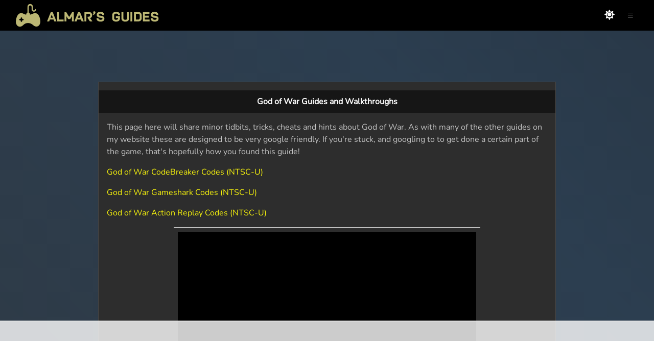

--- FILE ---
content_type: text/html;charset=UTF-8
request_url: https://test.almarsguides.com/retro/walkthroughs/ps2/games/GodofWar/
body_size: 5517
content:

	
    

	
    






	
	



	

	
			
	

		
		
				
		

		
			
			
		
		

        
		<!--	-->
		<!--			-->

		
        
		
	   

		
		
		
        

    
        
		

        

		
		        
        

       
	   			
			<!-- Version 2.0 // Latest Changes are Temp Styles Removed and Playwire Old Script Removed -->
<!doctype html>

<html lang="en-US">



 <!-- Version 2.1 -->

<head>
	<meta http-equiv=Content-Type content="text/html; charset=UTF-8">
	<meta name=Generator content="Microsoft Word 11 (filtered)">
	
	<title>God of War Guides and Walkthroughs</title>

  <link rel="icon" type="image/png" href="/AlmarsImages/Website/mainfavicon.png">
  <link rel="apple-touch-icon" sizes="180x180" href="/AlmarsImages/Website/mainfavicon.png">
  <link rel="apple-touch-icon-precomposed" sizes="180x180" href="/AlmarsImages/Website/mainfavicon.png">
	
	<meta name="Almar's Guides.com" content="Almar's Guides.com ">
	<meta name="keywords" content="Almar's Guides.com">
	<meta name="author" content="AlmarsGuides">


    

    

    <!-- remove index.cfm ONLY -->
    
        
    

    

    <link rel="canonical" href="https://test.almarsguides.com/retro/walkthroughs/ps2/games/GodofWar" />




<meta name="viewport" content="width=device-width,initial-scale=1" id="viewport-meta">

	<!--load all styles -->



<link rel="stylesheet" href="https://cdn.jsdelivr.net/npm/bootstrap@4.6.2/dist/css/bootstrap.min.css" integrity="sha384-xOolHFLEh07PJGoPkLv1IbcEPTNtaed2xpHsD9ESMhqIYd0nLMwNLD69Npy4HI+N" crossorigin="anonymous">



<link rel="stylesheet" href="/template/fontawesome-free-5.15.2-web/css/fontawesome.min.css">
<link rel="stylesheet" href="/template/fontawesome-free-5.15.2-web/css/regular.min.css">
<link rel="stylesheet" href="/template/fontawesome-free-5.15.2-web/css/solid.min.css">


<link href="/style.css?v=2.301" rel="stylesheet" type="text/css">
	 
	
	 <!--load all styles end -->
	
<script src="/template/jquery-3.6.4/jquery-3.6.4.min.js"></script>



 
<!-- Global site tag (gtag.js) - Google Analytics -->
<script async src="https://www.googletagmanager.com/gtag/js?id=G-JBM17J2SRZ"></script>
<script>
  window.dataLayer = window.dataLayer || [];
  function gtag(){dataLayer.push(arguments);}
  gtag('js', new Date());

  gtag('config', 'G-JBM17J2SRZ');
</script>




<!-- Raptive Head Tag Manual -->
<script data-no-optimize="1" data-cfasync="false">
(function(w, d) {
	w.adthrive = w.adthrive || {};
	w.adthrive.cmd = w.
	adthrive.cmd || [];
	w.adthrive.plugin = 'adthrive-ads-manual';
	w.adthrive.host = 'ads.adthrive.com';var s = d.createElement('script');
	s.async = true;
	s.referrerpolicy='no-referrer-when-downgrade';
	s.src = 'https://' + w.adthrive.host + '/sites/5ecfa3325693ec10d7c7234b/ads.min.js?referrer=' + w.encodeURIComponent(w.location.href) + '&cb=' + (Math.floor(Math.random() * 100) + 1);
	var n = d.getElementsByTagName('script')[0];
	n.parentNode.insertBefore(s, n);
})(window, document);
</script>
<!-- End of Raptive Head Tag -->






<!-- START email detection/removal script -->
   <script>
   !function(){"use strict";function e(e){const t=e.match(/((?=([a-z0-9._!#$%+^&*()[\]<>-]+))\2@[a-z0-9._-]+\.[a-z0-9._-]+)/gi);return t?t[0]:""}function t(t){return e(a(t.toLowerCase()))}function a(e){return e.replace(/\s/g,"")}async function n(e){const t={sha256Hash:"",sha1Hash:""};if(!("msCrypto"in window)&&"https:"===location.protocol&&"crypto"in window&&"TextEncoder"in window){const a=(new TextEncoder).encode(e),[n,c]=await Promise.all([s("SHA-256",a),s("SHA-1",a)]);t.sha256Hash=n,t.sha1Hash=c}return t}async function s(e,t){const a=await crypto.subtle.digest(e,t);return Array.from(new Uint8Array(a)).map(e=>("00"+e.toString(16)).slice(-2)).join("")}function c(e){let t=!0;return Object.keys(e).forEach(a=>{0===e[a].length&&(t=!1)}),t}function i(e,t,a){e.splice(t,1);const n="?"+e.join("&")+a.hash;history.replaceState(null,"",n)}var o={checkEmail:e,validateEmail:t,trimInput:a,hashEmail:n,hasHashes:c,removeEmailAndReplaceHistory:i,detectEmails:async function(){const e=new URL(window.location.href),a=Array.from(e.searchParams.entries()).map(e=>`${e[0]}=${e[1]}`);let s,o;const r=["adt_eih","sh_kit"];if(a.forEach((e,t)=>{const a=decodeURIComponent(e),[n,c]=a.split("=");if("adt_ei"===n&&(s={value:c,index:t,emsrc:"url"}),r.includes(n)){o={value:c,index:t,emsrc:"sh_kit"===n?"urlhck":"urlh"}}}),s)t(s.value)&&n(s.value).then(e=>{if(c(e)){const t={value:e,created:Date.now()};localStorage.setItem("adt_ei",JSON.stringify(t)),localStorage.setItem("adt_emsrc",s.emsrc)}});else if(o){const e={value:{sha256Hash:o.value,sha1Hash:""},created:Date.now()};localStorage.setItem("adt_ei",JSON.stringify(e)),localStorage.setItem("adt_emsrc",o.emsrc)}s&&i(a,s.index,e),o&&i(a,o.index,e)},cb:"adthrive"};const{detectEmails:r,cb:l}=o;r()}();
   </script>
   <!-- END email detection/removal script -->




<script data-cfasync="false">
    window._pwGA4PageviewId = ''.concat(Date.now());
    window.dataLayer = window.dataLayer || [];
    window.gtag = window.gtag || function () {
      dataLayer.push(arguments);
    };
    gtag('js', new Date());
    gtag('config', 'G-PNYFJVFTK2', { 'send_page_view': false });
    gtag(
      'event',
      'ramp_js',
      {
        'send_to': 'G-PNYFJVFTK2',
        'pageview_id': window._pwGA4PageviewId
      }
    );
</script>


<script>
/** PUSH FOOTER IS PAGE MAIN CONTENT IS SMALL - START **/

document.addEventListener("DOMContentLoaded", function() {
    var mainContainer = document.getElementById("main__container");
    
    function adjustMargin() {
        var containerHeight = mainContainer.offsetHeight;
        
        if (containerHeight < 600) {
            mainContainer.style.marginBottom = "350px";
        } else {
            mainContainer.style.marginBottom = "0"; // Reset margin if height is greater than or equal to 600px
        }
    }
    
    // Call the adjustMargin function initially
    adjustMargin();
    
    // Re-adjust the margin if the window is resized
    window.addEventListener("resize", adjustMargin);
});

/** PUSH FOOTER IS PAGE MAIN CONTENT IS SMALL - START **/


/** ADJUST NAVIGATION ON THE RIGHT **/

document.addEventListener('DOMContentLoaded', function () {
  const menuIcon = document.querySelector('#navIcon');
  const navigation = document.querySelector('.nav');

    // Set initial left position to '0px'
    navigation.style.right = '-100vw';

  // Adjust navigation width on window resize
window.addEventListener('resize', function () {
  if (window.innerWidth <= 768) {
      navigation.style.width = '100%';
  } else {
      navigation.style.width = '250px';
  }
});

  menuIcon.addEventListener('click', function () {
    navigation.style.right = (navigation.style.right === '0px' || navigation.style.right === '') ? '-100vw' : '0';
});
});

/** ADJUST NAVIGATION ON THE RIGHT END **/


/** CHANGE LIGHT/DARK THEME **/
$(document).ready(function () {
  // Check the stored theme preference
  var isLightTheme = localStorage.getItem('theme') === 'light';

  // Set initial text color based on the initial theme
  if (!isLightTheme) {
    $('.pl-5').css('color', '#fff');
  }

  if (isLightTheme) {
    $('body').addClass('light');
    $('#theme_switcher i').removeClass('fas fa-sun').addClass('far fa-moon');  
  }

  // Update logo and text color based on the selected theme
  updateLogo(isLightTheme);

  // Click event handler for the theme switcher
  $('#theme_switcher').on('click', function () {
    // Toggle the 'light' class on the body
    $('body').toggleClass('light');

    // Toggle the lightbulb and moon icons
    $('#theme_switcher i').toggleClass('fas fa-sun far fa-moon');
    

    // Update logo and text color based on the selected theme
    updateLogo($('body').hasClass('light'));

    // Store the theme preference
    var isLightThemeNow = $('body').hasClass('light');
    localStorage.setItem('theme', isLightThemeNow ? 'light' : 'default');
  });

  // Function to update the logo and text color based on the theme and screen width
  function updateLogo(isLightTheme) {
    var logoElement = $('.websiteLogo');
    var headerImageElement = $('.header img');
    var pl5Element = $('.pl-5');
    var eyeIcon = $('.toggle-password');
    var adBadge = $('.adBadge');

    if (isLightTheme) {
      // Light theme selected, set the light logo and update header width
      logoElement.attr('src', '/AlmarsImages/Website/lightlogo.png');
      pl5Element.css('color', ''); // Reset text color to default
      eyeIcon.css("color", "#000");

    } else {
      // Dark theme selected, set the original dark logo and reset header width
      logoElement.attr('src', '/AlmarsImages/Website/darklogo.png');
      pl5Element.css('color', '#fff'); // Set text color to white
      eyeIcon.css("color", "#fff");
    }

    // Check screen width and update logo and header image width accordingly
    if ($(window).width() <= 450) {
      logoElement.attr('src', isLightTheme ? '/AlmarsImages/Website/smalllightlogo.png' : '/AlmarsImages/Website/smalldarklogo.png');
      headerImageElement.width(135);
    }
  }

  // Listen for window resize to handle changes dynamically
  $(window).resize(function () {
    updateLogo($('body').hasClass('light'));
  });
});



/** CHANGE LIGHT/DARK THEME END**/


</script>




</head>


<body class="">


 <div class="header">
 
        <div class="header__right">
         <span id="theme_switcher" class="lightbulb-icon"><i class="fas fa-sun"></i></span>        
        <span id="navIcon">&#8801;</span>
       
        </div>

        <a href="/"><img src="/AlmarsImages/Website/darklogo.png" alt="Logo" class="websiteLogo"></a>       
      </div>

      <div class="nav">
         <ul>             
            <li><a href="/EQ/">Everquest</a></li>
            <li><a href="/retro/">Consoles</a></li>
            <li><a href="/computer/games/">Computer</a></li>
            <li><a href="/Contact/">Contact</a></li>
            <li><a class="active" href="https://www.patreon.com/almarsguides">Donate</a></li> 
        
            <!-- User is not logged in, display Register and Login -->
            <li><a href="/register">Register</a></li>
            <li><a href="/register/login">Login</a></li>
        
         </ul>
      </div>



 

 <!-- Website body starts here -->

  <div id="adBlockerMessage">
    <p>Please disable your ad blocker to support our website.</p>
  </div>

  <div class="page-layout">

<div id="main__container" class="clearfix">
     
   	 
<div class="video-container"></div>

   
		         
       
		
		
			


<style type="text/css">
<!--
.style1 {	font-family: Arial, Helvetica, sans-serif;
	font-size: 16px;
}
.style2 {font-family: Arial, Helvetica, sans-serif; font-size: 16px; font-weight: bold; }
-->
</style>
<p align="center" class="style2">God of War Guides and Walkthroughs</p>
<p class="style1">This page here will share minor tidbits, tricks, cheats and hints about God of War. As with many of the other guides on my website these are designed to be very google friendly. If you're stuck, and googling to to get done a certain part of the game, that's hopefully how you found this guide!</p>
<p class="style1"><a href="/retro/walkthroughs/ps2/games/GodofWar/CodeBreaker/">God of War CodeBreaker Codes (NTSC-U)</a></p>
<p class="style1"><a href="/retro/walkthroughs/ps2/games/GodofWar/Gameshark/">God of War Gameshark Codes (NTSC-U)</a></p>
<p class="style1"><a href="/retro/walkthroughs/ps2/games/GodofWar/ActionReplay/">God of War Action Replay Codes (NTSC-U)</a></p>
<p align="center" class="style1"><a href="/AlmarsImages/Retro/Walkthroughs/PS2/GodofWar/God of War Title Screen.png"><img src="/AlmarsImages/Retro/Walkthroughs/PS2/GodofWar/God of War Title Screen.png" alt="God of War Title Screen" width="500" height="300" border="0" /></a></p>
<p class="style1">&nbsp;</p>
<p class="style1">&nbsp;</p>
<p class="style1">&nbsp;</p>
<p class="style1">&nbsp;</p>
<p class="style2">God of War Walkthrough</p>
<p class="style1"><img src="/AlmarsImages/Retro/Walkthroughs/PS2/GodofWar/God of War Walk through.png" alt="God of War Walk through" width="300" height="200" /></p>
<p class="style1">This section contains my complete walkthrough for the original God of War for Playstation 2. If you're curious how to beat the game from start to finish this guide has you covered. My guide points out all the important secrets in this game too such as the location of Gorgon Eyes, Phoenix Feathers and any other hidden upgrades.</p>
<p class="style1"><a href="/retro/walkthroughs/ps2/games/GodofWar/FullPlaythrough/Chapter1/">Continue to God of War Walkthrough Chapter 1</a></p>
<p class="style1"><a href="/retro/walkthroughs/ps2/games/GodofWar/FullPlaythrough/Chapter2/">Continue to God of War Walkthrough Chapter 2</a></p>
<p class="style1"><a href="/retro/walkthroughs/ps2/games/GodofWar/FullPlaythrough/Chapter3/">Continue to God of War Walkthrough Chapter 3</a></p>
<p class="style1"><a href="/retro/walkthroughs/ps2/games/GodofWar/FullPlaythrough/Chapter4/">Continue to God of War Walkthrough Chapter 4</a></p>
<p class="style1"><a href="/retro/walkthroughs/ps2/games/GodofWar/FullPlaythrough/Chapter5/">Continue to God of War Walkthrough Chapter 5</a></p>
<p class="style1">&nbsp;</p>
<p class="style1">&nbsp;</p>
<p class="style1">&nbsp;</p>

		


	
		<!--
		
					<!-- Version 2.1 -->

 
 <div class="at-sticky-sidebar-ad"></div>
</div>

</div>
</div>

      <footer>
      
         <div>
           <a href="/">Home</a>
           <a href="/About/">About</a>
           <a href="/Contact/">Contact</a>
           <a href="/register/terms/">Terms</a>
 </div>         
         <div class="footer__social">           
           <a href="https://discord.com/invite/Bua2AVB6G6" target="_blank" rel="noopener noreferrer"><img src="/AlmarsImages/Website/Footer/discord.svg" alt="Discord" title="Discord"></a>
           <a href="https://www.youtube.com/user/AlmarWinfield" target="_blank" rel="noopener noreferrer"><img src="/AlmarsImages/Website/Footer/youtube.svg" alt="Youtube" title="Youtube"></a>
           <a href="https://rumble.com/user/AlmarsGuides" target="_blank" rel="noopener noreferrer"><img src="/AlmarsImages/Website/Footer/rumble.svg" alt="Rumble" title="Rumble"></a>
           
         </div>
         <div>
         <p>  &copy; Copyright 2008-2025 Almar's Guides. All rights reserved.</p>
         <p><a href="/PrivacyPolicy.cfm" data-google-interstitial="false">Privacy Policy</a> - <a href="https://www.patreon.com/almarsguides">Patreon</a></p>
                  
                  
                  
                  
                  

                  

                            <script type="text/javascript" async src="https://btloader.com/tag?o=5698917485248512&upapi=true&domain=almarsguides.com"></script>

<script>!function(){"use strict";var e;e=document,function(){var t,n;function r(){var t=e.createElement("script");t.src="https://cafemedia-com.videoplayerhub.com/galleryplayer.js",e.head.appendChild(t)}function a(){var t=e.cookie.match("(^|[^;]+)\s*__adblocker\s*=\s*([^;]+)");return t&&t.pop()}function c(){clearInterval(n)}return{init:function(){var e;"true"===(t=a())?r():(e=0,n=setInterval((function(){100!==e&&"false" !== t || c(), "true" === t && (r(), c()), t = a(), e++}), 50))}}}().init()}();
</script>
		
         </div>


       </footer>
	


<script defer src="https://static.cloudflareinsights.com/beacon.min.js/vcd15cbe7772f49c399c6a5babf22c1241717689176015" integrity="sha512-ZpsOmlRQV6y907TI0dKBHq9Md29nnaEIPlkf84rnaERnq6zvWvPUqr2ft8M1aS28oN72PdrCzSjY4U6VaAw1EQ==" data-cf-beacon='{"version":"2024.11.0","token":"202d49c3ff25413f98d76cb86c924861","r":1,"server_timing":{"name":{"cfCacheStatus":true,"cfEdge":true,"cfExtPri":true,"cfL4":true,"cfOrigin":true,"cfSpeedBrain":true},"location_startswith":null}}' crossorigin="anonymous"></script>
</body>
</html>


			
	-->	
	

--- FILE ---
content_type: text/html
request_url: https://api.intentiq.com/profiles_engine/ProfilesEngineServlet?at=39&mi=10&dpi=936734067&pt=17&dpn=1&iiqidtype=2&iiqpcid=defdbaae-6256-4fe2-bcb6-625d5d7255bd&iiqpciddate=1766696046405&pcid=78d3bf52-26d5-440a-a0c2-dc93dd1683d5&idtype=3&gdpr=0&japs=false&jaesc=0&jafc=0&jaensc=0&jsver=0.33&testGroup=A&source=pbjs&ABTestingConfigurationSource=group&abtg=A&vrref=https%3A%2F%2Ftest.almarsguides.com
body_size: 53
content:
{"abPercentage":97,"adt":1,"ct":2,"isOptedOut":false,"data":{"eids":[]},"dbsaved":"false","ls":true,"cttl":86400000,"abTestUuid":"g_3c3c9a20-80fa-4f89-a7f7-d9298188cce3","tc":9,"sid":1375171978}

--- FILE ---
content_type: text/html; charset=utf-8
request_url: https://www.google.com/recaptcha/api2/aframe
body_size: 266
content:
<!DOCTYPE HTML><html><head><meta http-equiv="content-type" content="text/html; charset=UTF-8"></head><body><script nonce="oRFstfEaHCZhsPUdURVfPw">/** Anti-fraud and anti-abuse applications only. See google.com/recaptcha */ try{var clients={'sodar':'https://pagead2.googlesyndication.com/pagead/sodar?'};window.addEventListener("message",function(a){try{if(a.source===window.parent){var b=JSON.parse(a.data);var c=clients[b['id']];if(c){var d=document.createElement('img');d.src=c+b['params']+'&rc='+(localStorage.getItem("rc::a")?sessionStorage.getItem("rc::b"):"");window.document.body.appendChild(d);sessionStorage.setItem("rc::e",parseInt(sessionStorage.getItem("rc::e")||0)+1);localStorage.setItem("rc::h",'1766696062938');}}}catch(b){}});window.parent.postMessage("_grecaptcha_ready", "*");}catch(b){}</script></body></html>

--- FILE ---
content_type: text/css
request_url: https://test.almarsguides.com/style.css?v=2.301
body_size: 6495
content:
/** Version 2.0 // Latest Changes are Temp Styles Removed and Playwire Old Script Removed **/

@charset "utf-8";

/** Global CSS **/
* {
	padding: 0;
	margin: 0;
	border: 0;
	box-shadow: none;
}

@font-face {
    font-family: 'Nunito';
    src: url('/Nunito-Regular.ttf') format('truetype'),
         url('/Nunito-Bold.ttf') format('truetype');
    font-weight: normal;
    font-style: normal;
    font-display: swap;
}

a:link {
	color: #F7F30C;
	text-decoration: none;
}


a:visited {
	color: #BDB76B;
}


p {
	clear: left;
	padding: 1em 1em 0 1em;
	margin: 0;
}

/** DARK THEME STYLE START **/

/** Over website font family and styling **/
body {
	max-width: 100%;
	background: linear-gradient(45deg, #121212, #2c3e50, #333333, #2c3e50, #121212);
	background-size: 400% 400%;
	font-family: "Nunito", Arial, sans-serif;
	min-height: 100vh;
	margin: 0;
	overflow-x: hidden;
	font-size: 16px;
}

/** TOP HEADER START **/
.header {
	position: fixed;
	margin: 0;
	top: 0;
	width: 100%;
	z-index: 2;
	padding: 0;
	overflow: hidden;
	height: 60px;
	background-color: #000000;
}

.header img {
	position: fixed;
	object-fit: cover;
	left: 20px;
	width: 305px;
	height: 56px;
	z-index: 2;
	top: 2px;
}

.header .header__right {
	position: fixed;
	right: 30px;
	color: #fff;
	line-height: 60px;
	font-size: 20px;
	cursor: pointer;
}

#theme_switcher {
	color: #fff;
}

.header .header__right span {
	padding: 10px;
}

.nav {
	position: fixed;
	right: -250px;
	width: 250px;
	height: 100vh;
	background-color: #000;
	top: 60px;
	z-index: 3;
	transition: .5s;
}

.nav ul {
	width: 100%;
	display: inline-block;
	list-style-type: none;
}

.nav ul li i {
	font-size: 22px;
	padding: 10px;
	color: #fff;
}

.nav li a {
	display: block;
	color: white;
	text-align: center;
	padding: 21px 16px;
	text-decoration: none;
}

.nav li a:hover:not(.active) {
	background-color: #b71122;
}

.nav .active {
	background-color: #b71122;
}

@media screen and (max-width: 768px) {
	.nav {
		right: -100vw;
		width: 100vw;
	}
}

/** TOP HEADER END **/

.clearfix::after {
	content: "";
	display: table;
	clear: both;
}

/** AD BLOCKER START **/

#adBlockerMessage {
	display: none;
	position: fixed;
	bottom: 110px;
	right: 5px;
	padding: 10px;
	width: 310px;
	background-color: #fff;
	border: 1px solid #ccc;
	box-shadow: 0 0 10px rgba(0, 0, 0, 0.1);
	z-index: 9999;
}

#adBlockerMessage p {
	color: #000 !important;
}

.blurred {
	filter: blur(5px);
	/* Adjust the blur intensity as needed */
	pointer-events: none;
}

/** AD BLOCKER END **/

/** MAIN CONTENT START **/
#main__container {
	display: flex;
	flex-wrap: wrap;
	justify-content: space-between;
	background-color: #2d2d2d;
	border: 1px solid #484848;
	margin: 80px auto 0; //Raptive screen size adjustment
	padding-bottom: 30px;
	width:70%;
	max-width: 1200px;
	position:relative;
box-sizing: border-box;
}
#main__container p,
#main__container h1 {
	flex-basis: 100%;
	max-width: 100%;
}


.homePage__left {
	flex: 0 0 70%; /* Takes up 70% of the available space */
  	max-width: 70%; /* Restricts the maximum width to 70% */
	background-color: #2d2d2d;
}

.homePage__right {
	flex: 0 0 30%; /* Takes up 70% of the available space */
  	max-width: 30%; /* Restricts the maximum width to 70% */
	background-color: #242323;
}

@media screen and (min-width: 768px) {
	.homePage__right {
		flex: 0 0 30%;
		/**max-width: 30%;**/
	}
}
/*
.at-sticky-sidebar-ad {
  position: absolute;
  top: 5em;
  right: 0;
  height: 100%;
  min-width: 300px;
  z-index: -1;
margin-left: 150px;
}
*/
.at-header-ad, #main__container .adthrive-below-post {
max-width:100%!important;
}


@media screen and (max-width: 768px) {
	#main__container {
		flex-direction: column;
	}

  .homePage__left,
  .homePage__right {
    width: 100%; /* Both divs take full width when flex direction is column */
    flex: auto; /* Reset flex property to default for better responsiveness */
    max-width: 100%; /* Ensure both divs don't exceed the container width */
  }

  .homePage__right {
    order: 1; /* Place the right div after the left div in the column layout */
  }

}

@media screen and (max-width: 1024px) {
	.at-sticky-sidebar-ad {
	display:none!important;
	}

	.page-layout {
 	width:100%;
	max-width:1200px;
	}

	#main__container {
		margin-top: 120px;
		/*width: 100%;*/
		max-width: 1200px;
		margin: 80px auto 10px;
		left:0;
	}
}

/** ARTICLES START **/
.homePage__news {
	display: flex;
	flex-wrap: wrap;
	justify-content: center;
	height: auto;
}

.homePage__news {
	width: 95%;
	max-width: 1200px;
	/* Optional: Set a maximum width */
	margin: 0 auto;
	/* Center the div */
	padding: 10px;
	/* Optional: Add padding */
}


/** ARTICLES END **/

/** CAROUSEL START **/

.carousel {
    position: relative;
    height: 100%;
}

.carousel-track-container {
    overflow: hidden;
    height: 100%;
}

.carousel-track {
    display: flex;
    transition: transform 0.3s ease-in-out;
    height: 100%;
}

.carousel-button {
    position: absolute;
    top: 50%;
    transform: translateY(-50%);
    background-color: rgba(0, 0, 0, 0.5);
    border: none;
    color: white;
    padding: 10px;
    cursor: pointer;
    z-index: 1;
}

.carousel-button.prev {
    left: 10px;
    z-index:1;	
}

.carousel-button.next {
    right: 10px;
    z-index:1;
}

.text-bottom {
	position: absolute;
	bottom: 0;
	left: 0;
	width: 100%;
	background-color: rgba(0, 0, 0, .8);
	color: #fff;
	padding: 5px;
	box-sizing: border-box;
}

/** CAROUSEL END **/

.homePage__left p:not(.homepage_blog p, .blogTitle) {
	text-transform: uppercase;
	word-spacing: 5px;
	width: 50%;
	text-align: center;
	color: #fff;
	margin: 0 auto;
	font-weight: 500;
	line-height: 40px;
	padding: 0px !important;
	background-color: #9A3423;
}

.blogTitle {
	position:relative;
	margin-left:20px;
	color:#fff;
	text-transform:uppercase;
	font-weight:bold;
}

.blogArrows {
	color:#9A3423;
	font-family: cursive;
}

.blogDate {
	font-weight: normal;
    	font-size: small;
    	margin-left: 23px;
    	letter-spacing: 2px;
}

/** ARTICLE CONTENT START **/
.box {
    min-width: 100%;
    box-sizing: border-box;
    border: 1px solid #4c4c4c;
    text-align: center;
    overflow: hidden;
    position: relative;
    
}

.box a {
	text-decoration: none;
	color: #fff;
}

.box span {
	position: absolute;
	right: 0;
	background-color: rgba(0, 0, 0, .8);
	font-size: 14px;
	color: #fff;
}

.box img {
	width: 100%;
	height: 100%;
	object-fit: cover;
}

@media (max-width: 767px) {
	.box:not(:first-child) {
		flex-basis: calc(50% - 20px);
		/* Adjust the width as needed */
	}
}

/** ARTICLE CONTENT END */

/** RECENT UPDATES START **/
.homepage_blog {
	display: flex;
	flex-wrap: wrap;
	justify-content: center;
	margin-top:10px;
}

.homepage_blog img {
	width: 80%;
	height: auto;
	object-fit: cover;
}

.homepage_blog .content {
	flex: 1;
	display: flex;
	flex-direction: column;
	justify-content: center;
	padding: 10px;
}

.homepage_blog p {
	color: #fff;
    text-align: left;
    margin: 0 10px;
}

/** RECENT UPDATES END **/

/** HOMEPAGE QUICK NAVIGATION START **/
#main__container .homePage__categories {
	width: 90%;
	margin-left: auto;
	margin-right: auto;
	display: flex;
}

#main__container .homePage__categories div {
	margin-top: 15px;
	float: left;
	width: 50%;
	height: auto;
}

#main__container .homePage__categories div ul {
	list-style-type: none;
	text-align: center;
}

#main__container .homePage__categories div ul li {
	/*padding: 8px;*/
}

#main__container .homePage__categories div ul li:hover {
	background-color: #e74c3c;
}

#main__container .homePage__categories div ul li a {
	color: #fff;
	text-decoration: none;
    display: block;
    width: 100%;
    padding: 8px;
}

#main__container .homePage__right p {
	text-transform: uppercase;
	word-spacing: 5px;
	width: 100%;
	text-align: center;
	color: #fff;
	font-weight: 500;
	background-color: #9A3423;
	line-height: 40px;
	padding: 0px !important;
}

@media (max-width: 768px) {
	#main__container .homePage__categories div {
		width: 100%;
		/* Set the width to 100% for smaller screens */
	}
}

/** HOMEPAGE QUICK NAVIGATION END **/

/** SCROLLBAR START **/
::-webkit-scrollbar {
	width: 15px !important;
	/* Width of the scrollbar */
}

::-webkit-scrollbar-track {
	background: #fff !important;
	/* Color of the scrollbar track */
}

::-webkit-scrollbar-thumb {
	background-color: #9A3423 !important;
	/* Color of the scrollbar thumb */
}

::-webkit-scrollbar-thumb:hover {
	background-color: #9A3423 !important;
	/* Color of the scrollbar thumb on hover */
}

/** SCROLLBAR END **/

.style2,
.style1 strong {
	color: #fff;
	font-weight: 600;
	font-family: "Nunito", Arial, sans-serif!important;
}


.style2[align="center"], 
.style1[align="center"] {
    text-align: center;
    font-weight: bold;
    background-color: #161616;
    padding: 10px;
    color: #fff;
    font-family: "Nunito", Arial, sans-serif!important;
}

.style1[align="center"] {
background-color:transparent;
}

.style1[align="center"]:has(> iframe) {
    background-color:transparent;
}

.style1 {
	color: #c3c3c3;
	font-family: "Nunito", Arial, sans-serif!important;
}

p[align="center"] img, .style1 img {
	max-width:100%;
}

.style1 a img, p[align="center"] img, .style1 img {
	/*object-fit: cover;*/
	border-radius: 0;
	margin: 5px;
	border: 3px solid #404040;
	box-shadow: 0px 1px 1px rgba(0, 0, 0, .5), 0 0 1px rgba(0, 0, 0, .6);
}

span.style3 {
font-weight:normal!important;
color:#c3c3c3!important;
}

@media screen and (max-width: 768px) {
	.style1 a img {
		position: relative;
		max-width: 80%;
	}
}

hr.solid {
	max-width:100%;
}

/** THANK YOU PAGE START **/

.container h2 {
	font-family: "Nunito", Arial, sans-serif;
}

.back-home {
	background-color: #9A3423 !important;
	margin-top: 10px !important;
}

.back-home a p {
	color: #fff !important;
}

/** THANK YOU PAGE END **/

/** FOOTER START **/
footer {
	background-color: #333;
	border-top: 1px solid #484848;
	color: #fff;
	padding: 20px;
	text-align: center;
	width: 100%;
	margin-top:10px;
}

footer a {
	color: #fff;
	text-decoration: none;
	margin: 0px 10px;
}

footer img {
	width: 247px;
	height: 56px;
	margin: 0 auto;
}

footer .footer__social img {
	width: 30px;
	height: 30px;
}

/** FOOTER END **/

/** CONTACT FORM START **/

.contact-us-wrapper {
	width: 100%;
	padding-left: 0 !important;
	padding-right: 0 !important;
}

/** CONTACT FORM END **/

/* Add a background color and some padding around the form */
.formcontainer {
	border-radius: 5px;
	background-color: #323538 !important;
	border: 1px solid #505050;
	padding: 20px;
	width: 100% !important;
	margin: 0 auto;
	margin-top: 10px !important;
}

.formcontainer label {
	color: #fff;
}


/** home page image gallery background images **/


.front-page-section {
	padding-top: 30px;
	color: #FFFFFF;
	font-family: Arial, Helvetica, sans-serif;
	padding-right: 16px;

}

.front-page-section .home-bg-top {
	position: relative;
}

.front-page-section .home-page-blog-gallery-text {
	position: absolute;
	bottom: 0;
	width: 100%;
	background-color: rgba(0, 0, 0, 0.7);
	display: flex;
	vertical-align: bottom;

	padding: 8px;

}

.front-page-section .home-page-blog-gallery-text a {
	color: #FFFFFF;
}

.front-page-section .home-page-blog-gallery-text p {
	color: #9d9d9d;
	font-size: 9pt;
	margin-top: 5px;
	margin-bottom: 0px;
}


/* contact form CSS **/

/* Style inputs with type="text", select elements and textareas */
#frm_comment input[type=text],
#frm_comment select,
#frm_comment textarea {
	width: 100%;
	/* Full width */
	padding: 12px;
	/* Some padding */
	border: 1px solid #ccc;
	/* Gray border */
	border-radius: 4px;
	/* Rounded borders */
	background-color: #d9d9d9;
	box-sizing: border-box;
	/* Make sure that padding and width stays in place */
	margin-top: 6px;
	/* Add a top margin */
	margin-bottom: 16px;
	/* Bottom margin */
	resize: vertical
		/* Allow the user to vertically resize the textarea (not horizontally) */
}

#frm_comment #fld_commentContent {
	width: 100%;
	height: 300px;
}

/* Style the submit button with a specific background color etc */
#frm_comment input[type=submit] {
	background-color: #9A3423;
	color: white;
	padding: 12px 20px;
	border: none;
	border-radius: 4px;
	cursor: pointer;
}


/* Add a background color and some padding around the form */
.formcontainer {
	border-radius: 5px;
	background-color: #434343;
	padding: 20px;
	margin: 15px;
	width: 100%;
	margin: 0 auto;

}

.contact-us-wrapper {
	margin: 50px;
	padding-left: 100px;
	padding-right: 100px;

}

.formcontainer .errorMessage {
	color: #f7f30c !important;
	padding: 0px;

}

.page-title-margin {
	margin-top: 30px !important;
}

/** REGISTER FORM START **/

.reg__container {
      display: flex;
      width:100%;
      justify-content: center;
      align-items: center;
      margin-top:30px;
    }

.form__container {
    display: flex;
    flex-direction: column;
    width: 80%;
    padding: 20px;
    border: 1px solid #222222;
    border-radius: 5px;
    background-color: #313538;
    box-shadow: 0 2px 5px rgba(0, 0, 0, 0.1);
    }

.form-label {
color:white;
}
    .form-label:not(.form-checkbox-container .form-label) {
	font-weight:600;
    }

    .form-input {
      padding: 8px;
      margin-bottom: 16px;
      border: 1px solid #ccc;
      border-radius: 4px;
    }


.form-checkbox-container {
  display: flex;
  align-items: center;
}

.form-checkbox {
  margin-right: 8px;
  width: 18px; /* Adjust the size of the checkbox */
  height: 18px; /* Adjust the size of the checkbox */
  appearance: none;
  border: 2px solid #9A3423;
  border-radius: 4px;
  outline: none;
  cursor: pointer;
}

.form-checkbox:checked {
  background-color: #9A3423;
  border: 2px solid #9A3423;
}

.form-checkbox + label {
  cursor: pointer;
}

    .form-button {
      padding: 10px;
      background-color: #9A3423;
      color: #fff;
      border: none;
      border-radius: 4px;
      cursor: pointer;
    }

/** REGISTER FORM END **/

.video-container {
    display: flex;
    text-align: center;
    justify-items: center;
    align-items: center;
    overflow: hidden;
    flex-wrap: wrap;
    justify-content: center;
    width: 100%;
    margin: 16px 16px 0 16px;
}

/** DARK THEME STYLE END **/


/** LIGHT THEME STYLE START **/

body.light {
	background: linear-gradient(45deg, #d1d1d1, #aed6f1, #d1d1d1, #aed6f1, #d1d1d1);
}


body.light .header {
	background-color: #ffffff;
	/* Change header background color */
	border-bottom: 1px solid #ddd;
}

body.light .header span {
	color: #000000;
	/* Change span (text) color */
}

body.light #theme_switcher {
	color: #000;
}

body.light .nav {
	background-color: #ffffff;
	/* Change navigation background color */
}

body.light .nav ul li i {
	color: #000000;
	/* Change icon color */
}

body.light .nav li a {
	color: #000000;
	/* Change link text color */
}

body.light .nav li a:hover:not(.active) {
	background-color: #3498db;
	/* Change hover background color */
	color: #fff;
}

body.light .nav .active {
	background-color: #3498db;
	/* Change active link background color */
	color: #fff;
}


body.light #main__container {
	background-color: #f1f1f1;
	border: 1px solid #c5c5c5;
}


body.light .homepage_blog p {
	color: #000 !important;
}

body.light .homePage__left {
	background-color: #f1f1f1;
}

body.light .homePage__left p:not(.homepage_blog p, .blogTitle) {
	background-color: #3498db;
}

body.light .blogTitle {
	position:relative;
	margin-left:20px;
	color:#000;
	text-transform:uppercase;
	font-weight:bold;
}

body.light .blogArrows {
	color:#3498db;
	font-family: cursive;
}

body.light .blogDate {
	font-weight: normal;
    	font-size: small;
    	margin-left: 23px;
    	letter-spacing: 2px;
	color:#000;
}

body.light #main__container .homePage__right p {
	background-color: #3498db;
}

/**
body.light .homePage__updates .update {
	background-color: #e3e3e3;
	border: 1px solid #c3c3c3;
}
**/

body.light .homepage_blog p {
	color: #000;
}

body.light .homePage__right {
	background-color: #dddddd;
}

body.light #main__container .homePage__categories div ul li a {
	color: #000;
}

body.light #main__container .homePage__categories div ul li:hover {
	background-color: #3498db;
}

body.light #main__container .homePage__categories div ul li:hover a {
	color: #fff;
}

body.light::-webkit-scrollbar-thumb {
	background-color: #3498db !important;
}

body.light::-webkit-scrollbar-thumb:hover {
	background-color: #3498db !important;
}

body.light .homePage__youtube::-webkit-scrollbar-thumb {
	background-color: #3498db !important;
}

body.light .style1 {
	color: #161616;
}

body.light .style1 img {
	border: 3px solid #ffffff;
}

body.light .style2,
body.light .style1 strong {
	color: #000;
	font-weight: 600;
}



/**
body.light .style2[align="center"], body.light .style1[align="center"] strong {
	text-align: center;
	font-weight: bold;
	background-color: #fff;
	padding: 10px;
	color: #000;
	font-family: "Nunito", Arial, sans-serif!important;
	border-top: 1px solid #ddd;
	border-bottom: 1px solid #ddd;
	border-right: 1px solid #ddd;
}
**/

body.light .style2[align="center"], 
body.light .style1[align="center"] {
	text-align: center;
	font-weight: bold;
	background-color: #fff;
	padding: 10px;
	color: #000;
    font-family: "Nunito", Arial, sans-serif!important;
	border-top: 1px solid #ddd;
	border-bottom: 1px solid #ddd;
	border-right: 1px solid #ddd;
}
body.light .style1[align="center"] {
   border:none!important;
   background-color:transparent!important;
}

body.light .container {
	background-color: #fff !important;
	border: 1px solid #d1d1d1;
}

body.light .back-home {
	background-color: #3498db !important;
	margin-top: 10px !important;
}

body.light .container h2,
body.light .container p {
	color: #000;
}

body.light footer {
	background-color: #f1f1f1;
	border-top: 1px solid #ddd;
}

body.light footer p {
	color: #000;
}

body.light a:visited {
	color: #3498db;
}

body.light a:link {
	color: #1200ff;
}

body.light .formcontainer {
	background-color: #fff !important;
	border: 1px solid #d1d1d1 !important;
}

body.light .formcontainer label {
	color: #000 !important;
}

body.light #frm_comment input[type=text] {
	border: 1px solid #d1d1d1 !important;
}

body.light #frm_comment input[type=submit] {
	background-color: #3498db;
}

body.light #frm_comment #fld_commentContent {
	border: 1px solid #d1d1d1;
}

body.light .formcontainer input {
	border: 1px solid #d1d1d1;
}

/** REGISTER FORM LIGHT START **/

body.light .reg__container {
      display: flex;
      width:100%;
      justify-content: center;
      align-items: center;
      margin-top:30px;
    }

body.light .form__container {
      display: flex;
      flex-direction: column;
      width: 80%;
      padding: 20px;
      border: 1px solid #ccc;
      border-radius: 5px;
      background-color: #fff;
      box-shadow: 0 2px 5px rgba(0, 0, 0, 0.1);
    }

body.light .form-label {
color:black;
}
    body.light .form-label:not(.form-checkbox-container .form-label) {
	font-weight:600;
    }

    body.light .form-input {
      padding: 8px;
      margin-bottom: 16px;
      border: 1px solid #ccc;
      border-radius: 4px;
    }


body.light .form-checkbox-container {
  display: flex;
  align-items: center;
}

body.light .form-checkbox {
  margin-right: 8px;
  width: 18px; /* Adjust the size of the checkbox */
  height: 18px; /* Adjust the size of the checkbox */
  appearance: none;
  border: 2px solid #3498db;
  border-radius: 4px;
  outline: none;
  cursor: pointer;
}

body.light .form-checkbox:checked {
  background-color: #3498db;
  border: 2px solid #3498db;
}

body.light .form-checkbox + label {
  cursor: pointer;
}

body.light .style1[align="center"]:has(> iframe) {
    background-color:transparent;
    border:none;
}

    body.light .form-button {
      padding: 10px;
      background-color: #3498db;
      color: #fff;
      border: none;
      border-radius: 4px;
      cursor: pointer;
    }

body.light span.style3 {
color:#161616!important;
}

/** REGISTER FORM LIGHT END **/



/* Link Colors & Misc CSS */

/* iPhone Styles */

@media handheld,
only screen and (max-width: 678px) {
	blockquote {
		font-size: 16px;
	}
}

}

/* iPad Styles */

@media handheld,
only screen and (max-width: 1128px) {
	blockquote {
		font-size: 16px;
	}

}


}
/* Hide the images by default */
.mySlides {
  display: none;
}

/* Next & previous buttons */
.prev, .next {
  cursor: pointer;
  position: absolute;
  top: 50%;
  width: auto;
  margin-top: -22px;
  padding: 16px;
  color: white;
  font-weight: bold;
  font-size: 18px;
  transition: 0.6s ease;
  border-radius: 0 3px 3px 0;
  user-select: none;
}

/* Position the "next button" to the right */
.next {
  right: 0;
  border-radius: 3px 0 0 3px;
}

/* On hover, add a black background color with a little bit see-through */
.prev:hover, .next:hover {
  background-color: rgba(0,0,0,0.8);
}

/* Fading animation */
.fade {
  animation-name: fade;
  animation-duration: 1.5s;
}

@keyframes fade {
  from {opacity: .4}
  to {opacity: 1}
}

.page-layout {
  display: flex;
  justify-content: center;  /* Center main container */
  align-items: flex-start;
  margin-top: 80px;
}

.at-sticky-sidebar-ad {
  min-width: 300px;
  max-width: 300px;
  height: 100%;
  position: sticky;
  top: 5em; /* or whatever offset you want */
}

--- FILE ---
content_type: text/css
request_url: https://ads.adthrive.com/sites/5ecfa3325693ec10d7c7234b/ads.min.css
body_size: 506
content:

body.adthrive-device-desktop .adthrive-content > div,
body.adthrive-device-tablet .adthrive-content > div {
top: 60px!important;
}

body.adthrive-device-phone .adthrive-content > div {
top: 101px!important;
}

.adthrive-content,
.adthrive-below-post,
div[id^="cls-video-container"] {
flex: 0 0 100%;
margin-top: 1em;
}  

/* Video player styling */
body.adthrive-device-desktop .adthrive-collapse-player{
max-width: 600px;
height: auto!important;
}
body.adthrive-device-desktop div[id^="cls-video-container"] {
min-height: 360px!important; /* <- adjust as needed for particular site */
}
@media (max-width: 768px) {
#main__container {
flex-wrap: nowrap;
}
}
/* END Video player styling */

/* fix sticky sidebar ads for fixed header */
.adthrive-sidebar.adthrive-stuck {
margin-top: 70px;
}
.adthrive-sticky-sidebar > div {
top: 70px!important;
}

/* Top Center Background */
.adthrive-collapse-mobile-background {
background-color: #2d2d2d!important;
}
.adthrive-top-collapse-close > svg > * {
stroke: white;
font-family: sans-serif;
}
.adthrive-top-collapse-wrapper-video-title,
.adthrive-top-collapse-wrapper-bar a a.adthrive-learn-more-link {
color: white!important;
}
/* END top center background */

.adthrive-sidebar {
    z-index: 1 !important;
}


.adthrive-footer, .adthrive-sticky-outstream,
.adthrive-player-position.adthrive-collapse-float.adthrive-collapse-bottom-right, 
.raptive-player-container.adthrive-collapse-float.adthrive-collapse-bottom-right,
body.adthrive-device-desktop .raptive-player-collapse,
body.adthrive-device-tablet .raptive-player-container {
    z-index: 2 !important;
}



--- FILE ---
content_type: text/plain
request_url: https://rtb.openx.net/openrtbb/prebidjs
body_size: -227
content:
{"id":"2859c116-5b5c-4321-9c40-be0d8ace6527","nbr":0}

--- FILE ---
content_type: text/plain
request_url: https://rtb.openx.net/openrtbb/prebidjs
body_size: -227
content:
{"id":"ff30e784-ed3a-44fa-9260-eed1a2e100a3","nbr":0}

--- FILE ---
content_type: text/plain
request_url: https://rtb.openx.net/openrtbb/prebidjs
body_size: -227
content:
{"id":"dd5ae865-b50a-4444-854f-1d5f8d6ef15f","nbr":0}

--- FILE ---
content_type: text/plain; charset=UTF-8
request_url: https://at.teads.tv/fpc?analytics_tag_id=PUB_17002&tfpvi=&gdpr_consent=&gdpr_status=22&gdpr_reason=220&ccpa_consent=&sv=prebid-v1
body_size: 56
content:
YTgxMGQzN2YtNzg2YS00OTQxLTk0NzgtNTY1ZWM0M2Y4NWZmIy01LTE=

--- FILE ---
content_type: text/plain
request_url: https://rtb.openx.net/openrtbb/prebidjs
body_size: -227
content:
{"id":"2c86aed3-e91c-4372-9346-40c9d6222582","nbr":0}

--- FILE ---
content_type: text/plain
request_url: https://rtb.openx.net/openrtbb/prebidjs
body_size: -227
content:
{"id":"71b32781-eda5-4a6e-aee7-8e9fb5a243a8","nbr":0}

--- FILE ---
content_type: text/plain
request_url: https://rtb.openx.net/openrtbb/prebidjs
body_size: -227
content:
{"id":"09471397-d74c-49f1-9a51-733bfc20cd8e","nbr":0}

--- FILE ---
content_type: text/plain
request_url: https://rtb.openx.net/openrtbb/prebidjs
body_size: -227
content:
{"id":"f102b814-260e-4318-a47a-8b0d9e1d3187","nbr":0}

--- FILE ---
content_type: text/plain; charset=utf-8
request_url: https://ads.adthrive.com/http-api/cv2
body_size: 3116
content:
{"om":["0y298euwsfv","1","1011_302_56528038","1011_302_56528142","1011_302_56528332","1011_302_56982199","1011_74_17476757","1011_74_17476794","1019_648969113","1028_8564740","1041_74_17894477","1041_74_17894673","110_585148770643753882","11142692","1185:1610282667","1185:1610291034","12010080","12010088","12123650","12124281","12131044","124843_4","125214_3","125216_3","12552095","1453468","1501806","1610282660","1610291034","1610296694","1611092","17_23391224","17_23391296","17_24696332","17_24766946","17_24767229","17_24767571","1986:681102616","202430_200_EAAYACogKjJcNfFnWX5BqnSNZjVxncrn4TFlG3jZB.Nz9up50.UyBEs0jLM_","202430_200_EAAYACogm2rla2j8tCqKMh1pUNB59ocq9MKD7b2204KQQboj6owyBP8v7oQ_","206_262592","206_522709","2132:43966037","2249:618629100","2249:657220801","23595974","23786257","2409_25495_176_CR52092956","2409_25495_176_CR52092957","2409_25495_176_CR52092959","2409_25495_176_CR52190520","24694813","24732876","24732877","25048614","25048618","25_33ctf6xb","25_4t751hhv","25_5p789bm2","25_97x9pqol","25_9phrhf0l","25_dfapmgt8","25_hr4g65ew","25_l0vf9ine","25_oz31jrd0","25_pkm2ylid","25_pz8lwofu","25_r35763xz","25_sqmqxvaf","25_ti0s3bz3","25_uwxs47tf","25_xnzjm1z9","25_y0rce1ti","25_yi6qlg3p","25_ztlksnbe","262594","2715_9888_262592","2715_9888_262594","2715_9888_522709","2760:176_CR52190520","28452516","29414696","29414765","29_644014603","29_644014623","29_644014628","29_648969050","29_648969104","30221872","306_24767213","3335_73_681102614","3335_73_681102616","3335_73_693421524","33ctf6xb","34182009","3490:CR52175339","3490:CR52178315","36159044","3646_185414_T25218954","3658_23278_T25493721","3658_23278_T25547587","381513943572","3822:23421345","3858:8715906","39724743","39_76_06c76241-de9a-4ecf-a3f9-7927be4a34f8","3LMBEkP-wis","3p42112kag4ew","409_216406","409_216416","409_223599","409_225982","409_225987","409_225988","409_225990","409_226330","409_227223","409_227235","409_228351","409_230714","409_230726","44629254","45571713","4642109_46_12124281","481703827","49065887","4941618","4tgls8cg","4z42112s71mcy","4zai8e8t","51310230733_699708259","521_425_200168","521_425_200170","521_425_200173","521_425_200176","521_425_200297","521_425_200303","521_425_200306","521_425_200361","521_425_200370","521_425_200374","521_425_200383","521_425_200403","521_425_200408","521_425_200409","521_425_200412","523_354_3945262D-2C3D-400C-846B-48287CB88FB0","523_354_660e5fec0c47f653c6684fd5","53v6aquw","543093","543094","544286","544496","54639987","55122349","557_409_220159","557_409_223599","557_409_228349","557_409_228363","560_74_17476755","560_74_17476757","560_74_17476793","560_74_17894477","560_74_17894673","560_74_17945647","56341213","577217423","577217840","577217955","577218026","583955608059003480","585148770643753882","59873223","600618969","6026534513","6026548897","603485497","60616390","6126534933","6126573187","6126573201","614105094","614105101","616743230","616743233","616743236","616743278","616743344","616969845","616978146","616978170","616978278","616978284","616978290","616978350","616978380","617081881","617083195","617083201","617083336","617083342","617083372","618428267","618629667","61916211","61932920","61932925","61932933","61932957","619765960","62136480","622227536","622512986","622536328","622728159","622839136","62298puo4hd","623259813","624610019","624610718","624614072","624745743","62652411","626973455","629803897","6365_61796_782719855354","643566105","643566478","643568850","643568860","643572288","644014603","644014610","644014623","644410561","644410562","644410571","648969050","648969051","648969094","648969104","648969110","659216891404","6603p185","677437237","677437276","680_99480_614105094","680_99480_614105104","680_99480_614105105","680_99480_614105109","680_99480_644014600","680_99480_644014603","680_99480_644014605","680_99480_644014610","680_99480_644014611","680_99480_648969050","680_99480_648969051","680_99480_648969094","680_99480_648969107","680_99480_648969113","680_99480_672633512","680_99480_672646437","680_99480_672646828","690_99485_1610291034","691305092","691305109","691305117","693421524","699708259","699708850","699709447","6r2982v200j","74243_74_17476754","74243_74_17476756","74243_74_17476757","74243_74_17476794","74243_74_17476795","74_17476757","7560247","7660383","76667","782811329672","785326944429","7951209","8064027","8078886","8106625","8132635","8132637","82133854","82133859","83442833","8564740","85808987","8b5u826e","95coyr9s","97_7560247","97_7560279","97_8078886","97x9pqol","9kim0mli","OEo5YGNlFwU","bs1qbh6s","cr-8itw2d8r87rgv2","cr-96vv5i6uu9xg","cr-96vv5i6vu8rm","cr-98s1wh5yubxf","cr-98txxk4yu8rm","cr-9hxzbqc08jrgv2","cr-a9s2xf0uubwj","cr-a9s2xf8vubwj","cr-aaqt0j3xubwj","cr-aaqt0kzrubwj","cr-aav1zg0yubwj","cr-aav22g2rubwj","cr-aav22g2wubwj","cr-aav22g2yubwj","cr-aawz2m5xubwj","cr-aawz2m6qubwj","cr-aawz3f4uubwj","cr-aawz3i6qubwj","cr-aawz3i7pubwj","cr-aawz3jzvubwj","cr-bkz15qe0zjrgv2","cr-cz5eolb5u9vd","cr-hbx00i4u2lrgv2","cr-xu1ullzyuatj","cy8a0qxh","dwjp56fe","gGwpyzK9_Ac","h34llbex","hs2982qq8a1","hs2qq8a1","hueqprai","hv2988wgcsc","ke42112fxvhhl","ksnhgu4s","lr298qjmil0","mlixtkvs","ms298mzslff","n29c17e7","nk298oe9xcl","nkoe9xcl","o5l8h1ps","op9gtamy","oz31jrd0","p1ucqmkg","pkm2ylid","poc1p809","pz8lwofu","r35763xz","rdtnzy56","spm6jsf2","sqmqxvaf","t77yy3n2","ti0s3bz3","udpg0zy8","wp298o6z09n","x716iscu","xdaezn6y","xrm9a6xp","y0298rce1ti","yi6qlg3p","ztlksnbe","zwzjgvpw","7979132","7979135"],"pmp":[],"adomains":["1md.org","a4g.com","about.bugmd.com","acelauncher.com","adameve.com","adelion.com","adp3.net","advenuedsp.com","aibidauction.com","aibidsrv.com","akusoli.com","allofmpls.org","arkeero.net","ato.mx","avazutracking.net","avid-ad-server.com","avid-adserver.com","avidadserver.com","aztracking.net","bc-sys.com","bcc-ads.com","bidderrtb.com","bidscube.com","bizzclick.com","bkserving.com","bksn.se","brightmountainads.com","bucksense.io","bugmd.com","ca.iqos.com","capitaloneshopping.com","cdn.dsptr.com","clarifion.com","cotosen.com","cs.money","cwkuki.com","dallasnews.com","dcntr-ads.com","decenterads.com","derila-ergo.com","dhgate.com","dhs.gov","digitaladsystems.com","displate.com","doyour.bid","dspbox.io","envisionx.co","ezmob.com","fmlabsonline.com","g123.jp","g2trk.com","gadgetslaboratory.com","gadmobe.com","getbugmd.com","goodtoknowthis.com","gov.il","grosvenorcasinos.com","guard.io","hero-wars.com","holts.com","howto5.io","https://www.royalcaribbean.com/","ice.gov","imprdom.com","justanswer.com","liverrenew.com","longhornsnuff.com","lovehoney.com","lowerjointpain.com","lymphsystemsupport.com","meccabingo.com","media-servers.net","medimops.de","miniretornaveis.com","mobuppsrtb.com","motionspots.com","mygrizzly.com","myiq.com","myrocky.ca","national-lottery.co.uk","nbliver360.com","ndc.ajillionmax.com","nibblr-ai.com","niutux.com","nordicspirit.co.uk","notify.nuviad.com","notify.oxonux.com","own-imp.vrtzads.com","paperela.com","parasiterelief.com","peta.org","pfm.ninja","pixel.metanetwork.mobi","pixel.valo.ai","plannedparenthood.org","plf1.net","plt7.com","pltfrm.click","printwithwave.co","privacymodeweb.com","rangeusa.com","readywind.com","reklambids.com","ri.psdwc.com","royalcaribbean.com","royalcaribbean.com.au","rtb-adeclipse.io","rtb-direct.com","rtb.adx1.com","rtb.kds.media","rtb.reklambid.com","rtb.reklamdsp.com","rtb.rklmstr.com","rtbadtrading.com","rtbsbengine.com","rtbtradein.com","saba.com.mx","securevid.co","seedtag.com","servedby.revive-adserver.net","shift.com","smrt-view.com","swissklip.com","taboola.com","tel-aviv.gov.il","temu.com","theoceanac.com","track-bid.com","trackingintegral.com","trading-rtbg.com","trkbid.com","truthfinder.com","unoadsrv.com","usconcealedcarry.com","uuidksinc.net","vabilitytech.com","vashoot.com","vegogarden.com","viewtemplates.com","votervoice.net","vuse.com","waardex.com","wapstart.ru","wdc.go2trk.com","weareplannedparenthood.org","webtradingspot.com","www.royalcaribbean.com","xapads.com","xiaflex.com","yourchamilia.com"]}

--- FILE ---
content_type: text/plain
request_url: https://rtb.openx.net/openrtbb/prebidjs
body_size: -86
content:
{"id":"ad7804b1-c9d3-4a0f-8707-2ecf58c87fc8","nbr":0}

--- FILE ---
content_type: text/plain
request_url: https://rtb.openx.net/openrtbb/prebidjs
body_size: -227
content:
{"id":"1d24d29c-abf6-4bf6-b379-0ecf43728e23","nbr":0}

--- FILE ---
content_type: text/plain
request_url: https://rtb.openx.net/openrtbb/prebidjs
body_size: -227
content:
{"id":"6686f65a-26d7-4508-8ebb-40ff6c864601","nbr":0}

--- FILE ---
content_type: text/plain
request_url: https://rtb.openx.net/openrtbb/prebidjs
body_size: -227
content:
{"id":"e4fa3e16-5c0d-493a-843f-aa7fc1e138ac","nbr":0}